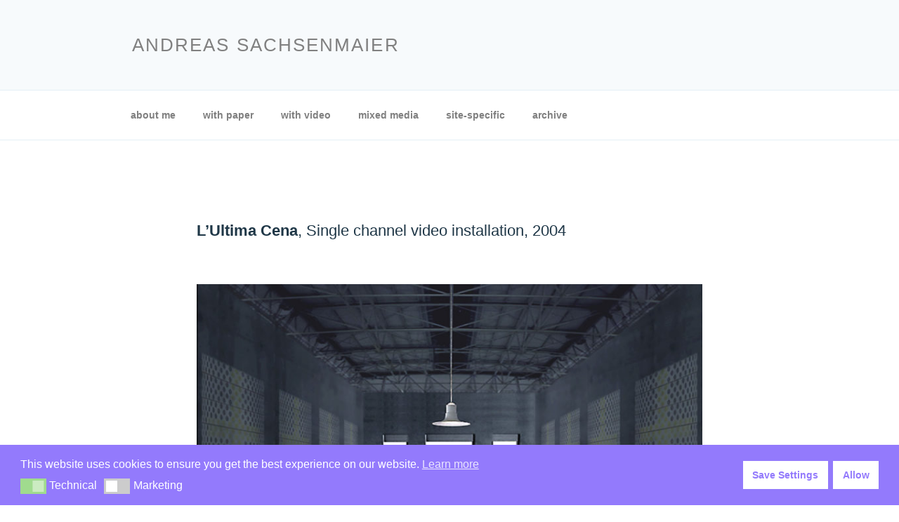

--- FILE ---
content_type: text/css
request_url: https://a-sachse.de/wo/wp-content/themes/twentyseventeen%20child/style.css?ver=6.8.3
body_size: 1275
content:
/*
Theme Name: Twentyseventeen Child
Description: Ein schönes Childtheme
Author: sachse
Author URI: http://www.a-sachse.de
Template: twentyseventeen
Version: 1.0
Tags:
*/
.entry-meta {
  display:none !important;
}
body.category .page-header {
    display: none;
}
.entry-title { display:none; }
.page-header { display: none; }
.entry-author-link, .entry-date { display: none; }
/*
nur auf Beitragsseiten Titelbild nicht anzeigen
*/
.single .post-thumbnail img {display:none;}
.site-info a {display: none} /* Link verstecken */
.site-info {display: none} /* Container verstecken */
footer.entry-footer {display:none} /* entry footer mit tags und kategorien verstecken */
.page .entry-title {
display: none;
}
/*Anzeigen im Header, Wollen Sie nun also den Twenty Seventeen Header auf Seiten und Beiträgen ausblenden, braucht es nur eine Definition, die Sie im Rahmen des benutzerdefinierten CSS des Themes eingeben:*/
.has-header-image:not(.twentyseventeen-front-page):not(.home) .custom-header-media, .has-header-video:not(.twentyseventeen-front-page):not(.home) .custom-header-media {
display: none;
}
body.has-header-image:not(.twentyseventeen-front-page):not(.home) .site-title, body.has-header-video:not(.twentyseventeen-front-page):not(.home) .site-title, body.has-header-image:not(.twentyseventeen-front-page):not(.home) .site-title a, body.has-header-video:not(.twentyseventeen-front-page):not(.home) .site-title a, body.has-header-image:not(.twentyseventeen-front-page):not(.home) .site-description, body.has-header-video:not(.twentyseventeen-front-page):not(.home) .site-description  {
color: #a2a2a2;
}
/* Setzt den Header für Archive, Beiträge und Seiten, die nicht Startseite sind, auf 50 Prozent Fensterhöhe (Desktop) */
@media screen and (min-width: 48em) {
.has-header-image:not(.twentyseventeen-front-page):not(.home) .custom-header {
height: 1200px;
height: 50vh;
max-height: 50%;
overflow: hidden;
}
} 

/* Sorgt dafür, dass der IE auf Seiten und Beiträgen den passenden Bildausschnitt zeigt*/
.has-header-image .custom-header-media img,
.has-header-video .custom-header-media video,
.has-header-video .custom-header-media iframe {
max-width: 100%;
top: 0;
left: 0;
-ms-transform: none;
-moz-transform: none;
-webkit-transform: none;
transform: none;
}

/* Lösung für Browser, zum Beispiel den Internet Explorer, die kein object-fit verstehen */
.has-header-image:not(.twentyseventeen-front-page):not(.home) .custom-header-media img {
bottom: auto;
position: absolute;
top: 40%;
left:0;
-moz-transform: translate(0, -40%);
-webkit-transform: translate(0, -40%);
transform: translate(0, -40%);
}

/* Sorgt dafür, dass der IE das Startseiten-Headerbild nicht verzerrt */
.twentyseventeen-front-page.has-header-image .custom-header-media img,
.twentyseventeen-front-page.has-header-video .custom-header-media video,
.twentyseventeen-front-page.has-header-video .custom-header-media iframe {
position: fixed;
left: 50%;
max-width: 250%;
min-height: 100%;
min-width: 100%;
min-width: 100vw; 
width: auto;
top: 50%;
padding-bottom: 1px; 
-ms-transform: translateX(-50%) translateY(-50%);
-moz-transform: translateX(-50%) translateY(-50%);
-webkit-transform: translateX(-50%) translateY(-50%);
transform: translateX(-50%) translateY(-50%);
}
/* Sorgt dafür, dass der Untertitel  farblich und typografisch vom Titel des Beitrags abgehoben und mit Pfeilen versehen werden. */
.post-navigation .nav-links {
	display: flex;
}

.post-navigation .nav-links .nav-previous,
.post-navigation .nav-links .nav-next {
	width: 50%;
}

.post-navigation .nav-links .nav-next {
	text-align: right;
}

.post-navigation .nav-links .nav-subtitle {
	display: block;
	font-size: 14px;
	font-weight: bold;
	text-transform: uppercase;
	color: #888;
}

.post-navigation .nav-links .nav-previous .nav-subtitle:before {
	content: "\00AB"; /* Left Arrow */
}

.post-navigation .nav-links .nav-next .nav-subtitle:after {
	content: "\00BB"; /* Right Arrow */
}
.post-navigation{
    display: none !important;
}

--- FILE ---
content_type: text/css
request_url: https://a-sachse.de/wo/wp-content/uploads/elementor/css/post-808.css?ver=1758189714
body_size: 349
content:
.elementor-widget-text-editor{font-family:var( --e-global-typography-text-font-family ), Sans-serif;font-weight:var( --e-global-typography-text-font-weight );color:var( --e-global-color-text );}.elementor-widget-text-editor.elementor-drop-cap-view-stacked .elementor-drop-cap{background-color:var( --e-global-color-primary );}.elementor-widget-text-editor.elementor-drop-cap-view-framed .elementor-drop-cap, .elementor-widget-text-editor.elementor-drop-cap-view-default .elementor-drop-cap{color:var( --e-global-color-primary );border-color:var( --e-global-color-primary );}.elementor-widget-image .widget-image-caption{color:var( --e-global-color-text );font-family:var( --e-global-typography-text-font-family ), Sans-serif;font-weight:var( --e-global-typography-text-font-weight );}.elementor-808 .elementor-element.elementor-element-f95f95e .widget-image-caption{color:#7A7A7A;}.elementor-widget-accordion .elementor-accordion-icon, .elementor-widget-accordion .elementor-accordion-title{color:var( --e-global-color-primary );}.elementor-widget-accordion .elementor-accordion-icon svg{fill:var( --e-global-color-primary );}.elementor-widget-accordion .elementor-active .elementor-accordion-icon, .elementor-widget-accordion .elementor-active .elementor-accordion-title{color:var( --e-global-color-accent );}.elementor-widget-accordion .elementor-active .elementor-accordion-icon svg{fill:var( --e-global-color-accent );}.elementor-widget-accordion .elementor-accordion-title{font-family:var( --e-global-typography-primary-font-family ), Sans-serif;font-weight:var( --e-global-typography-primary-font-weight );}.elementor-widget-accordion .elementor-tab-content{color:var( --e-global-color-text );font-family:var( --e-global-typography-text-font-family ), Sans-serif;font-weight:var( --e-global-typography-text-font-weight );}.elementor-808 .elementor-element.elementor-element-8aaa5a8 .elementor-accordion-item{border-width:0px;}.elementor-808 .elementor-element.elementor-element-8aaa5a8 .elementor-accordion-item .elementor-tab-content{border-width:0px;}.elementor-808 .elementor-element.elementor-element-8aaa5a8 .elementor-accordion-item .elementor-tab-title.elementor-active{border-width:0px;}.elementor-808 .elementor-element.elementor-element-8aaa5a8 .elementor-accordion-icon, .elementor-808 .elementor-element.elementor-element-8aaa5a8 .elementor-accordion-title{color:#7A7A7A;}.elementor-808 .elementor-element.elementor-element-8aaa5a8 .elementor-accordion-icon svg{fill:#7A7A7A;}.elementor-808 .elementor-element.elementor-element-8aaa5a8 .elementor-tab-title .elementor-accordion-icon i:before{color:#6EC1E4;}.elementor-808 .elementor-element.elementor-element-8aaa5a8 .elementor-tab-title .elementor-accordion-icon svg{fill:#6EC1E4;}:root{--page-title-display:none;}